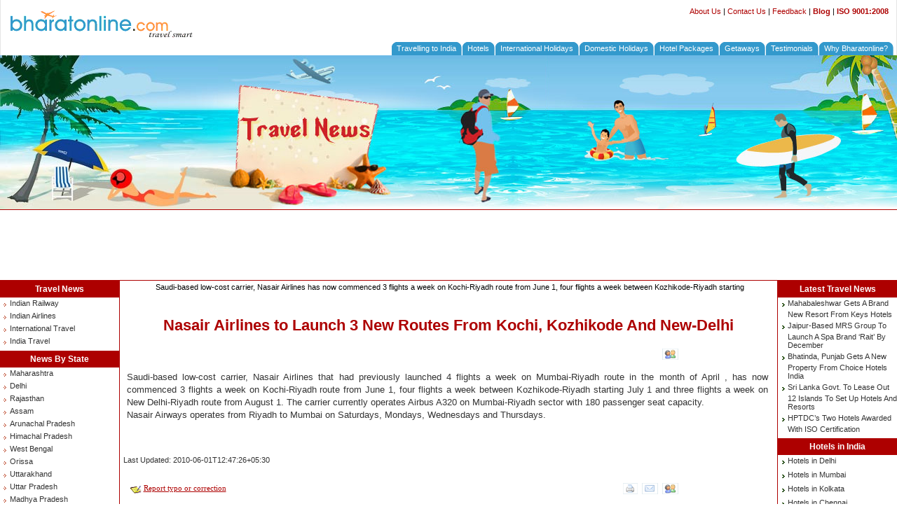

--- FILE ---
content_type: text/html
request_url: https://www.bharatonline.com/news/details/nasair-airlines-to-launch-3-new-routes-from-kochi-441.php
body_size: 25974
content:
<!DOCTYPE HTML PUBLIC "-//SoftQuad//DTD HoTMetaL PRO 4.0::19971010::extensions to HTML 4.0//EN"
 "hmpro4.dtd">

<HTML>
 <HEAD>
    <TITLE>Nasair Airlines to Launch 3 New Routes From Kochi, Kozhikode And New-Delhi</TITLE>
<META NAME="keyword" CONTENT="Nasair Airlines to Launch 3 New Routes From Kochi, Kozhikode And New-Delhi">
<META NAME="description" CONTENT="Saudi-based low-cost carrier, Nasair Airlines has now commenced 3 flights a week on Kochi-Riyadh route from June 1, four flights a week between Kozhikode-Riyadh starting">
<LINK HREF="/news/css/home.css" REL="stylesheet" TYPE="text/css">
<SCRIPT SRC="/news/js/main.js"></SCRIPT>
</HEAD>
<BODY>
<script language="javascript">
if ((screen.width>1024))
{
	document.write("<link rel='stylesheet' href='/main-1.css'/>");
}
</script>

<map name="map1Map" id="map1Map"><area shape="rect" coords="12,9,274,50" href="/index.html" alt="Bharat Online"></map>
<table border="0" vspace="0" hspace="0" cellpadding="0" cellspacing="0" align="center" bgcolor="#ffffff" class="tbl-main">
	<tr><td align="left" valign="top"><img src="/images/bharat-online.gif" alt="Bharat Online" title="Bharat Online" width="276" height="52" vspace="4" border="0" usemap="#map1Map"></td>
		<td align="left" valign="top"><table border="0" align="right" cellpadding="0" cellspacing="0" style="margin-right:11px;">
			<tr><td height="7" colspan="2"></td></tr>
			<tr><td align="right">&nbsp;</td>
				<td><div align="right" class="search-link"><a href="/about-us.html">About Us</a> | <a href="/contact-us.html">Contact Us</a> | <a href="/feedback.html">Feedback</a> | <b><a href="http://blog.bharatonline.com/">Blog</a></b> | <strong><font color="#ad0000">ISO 9001:2008</font></strong></div></td></tr>
		</table></td></tr>
	<tr><td colspan="2" align="right" valign="bottom"><table border="0" cellspacing="0" cellpadding="0">
		<tr><td><img src="/images/tp-1.gif" width="7" height="19" /></td>
			<td><div class="b1"><a href="/india-tour.html">Travelling to India</a></div></td>
			<td><img src="/images/tp-2.gif" width="7" height="19"><img src="/images/tp-1.gif" width="7" height="19" /></td>
			<td><div class="b1"><a href="/hotels/">Hotels</a></div></td>
			<td><img src="/images/tp-2.gif" width="7" height="19"><img src="/images/tp-1.gif" width="7" height="19" /></td>
			<!--<td><div class="b1"><a href="http://flights.bharatonline.com/">Flights</a></div></td>
			<td><img src="/images/tp-2.gif" width="7" height="19" /><img src="/images/tp-1.gif" width="7" height="19" /></td> -->
			<td><div class="b1"><a href="http://worldwide.bharatonline.com/">International Holidays</a></div></td>
			<td><img src="/images/tp-2.gif" width="7" height="19" /><img src="/images/tp-1.gif" width="7" height="19" /></td>
			<td><div class="b1"><a href="http://holidays.bharatonline.com/">Domestic Holidays</a></div></td>
			<td><img src="/images/tp-2.gif" width="7" height="19" /><img src="/images/tp-1.gif" width="7" height="19" /></td>
			<td><div class="b1"><a href="http://packages.bharatonline.com">Hotel Packages</a></div></td>
			<td><img src="/images/tp-2.gif" width="7" height="19" /><img src="/images/tp-1.gif" width="7" height="19" /></td>
			<td><div class="b1"><a href="/getaways/index.php">Getaways</a></div></td>
			<td><img src="/images/tp-2.gif" width="7" height="19" /><img src="/images/tp-1.gif" width="7" height="19" /></td>
			<td><div class="b1"><a href="http://www.bharatonline.com/testimonials/">Testimonials</a></div></td>
			<td><img src="/images/tp-2.gif" width="7" height="19" /><img src="/images/tp-1.gif" width="7" height="19" /></td>
			<td><div class="b1"><a href="/why-bharatonline.html">Why Bharatonline?</a></div></td>
			<td><img src="/images/tp-2.gif" width="7" height="19" /></td>
			<td width="2">&nbsp;</td></tr>
		</table></td></tr>
</table><table width="100%" border="0" cellpadding="0" cellspacing="0">
	<tr><td background="/news/gifs/travel-news-bg.jpg"><img src="/news/gifs/travelnews.jpg" alt="Travel News" width="311" height="220" /><img src="/news/gifs/travel-news.jpg" alt="Travel News" width="250" height="220" usemap="#map1" border="0" hspace="0" vspace="0" /><img src="/news/gifs/beach.jpg" alt="Travel News" width="217" height="220" /></td></tr>
	<tr><td height="1" bgcolor="#ad0000"></td></tr>
	<TR><TD height="100"><table width="100%" border="0" cellspacing="0" cellpadding="0">
	<tr><td height="96" align="center" valign="middle">
		<script type="text/javascript"><!--
		google_ad_client = "ca-pub-4369775219277797";
		/* bol-728-top-red */
		google_ad_slot = "3084062709";
		google_ad_width = 728;
		google_ad_height = 90;
		//-->
		</script>
		<script type="text/javascript" src="http://pagead2.googlesyndication.com/pagead/show_ads.js"></script></td></tr>
</table></TD></TR>
	<tr><td height="1" bgcolor="#ad0000"></td></tr>
</table>
<map name="map1" id="map1">
  <area shape="poly" coords="31,91,59,87,68,99,119,99,125,90,141,89,156,91,169,99,213,97,219,108,215,121,168,128,138,120,123,119,44,122,31,93,32,92,32,91" 
    href="/news/index.php" alt="Travel News" class="img1" />
</map>
<TABLE WIDTH="100%" BORDER="0" CELLPADDING="0" CELLSPACING="0">
      <TR>
        <TD VALIGN="TOP" WIDTH="170" CLASS="left-box" ><TABLE WIDTH="170" BORDER="0" CELLPADDING="0" CELLSPACING="0">
<TR><TD><DIV CLASS="left-head"><B><A HREF="/news/index.php">Travel News</A></B></DIV></TD></TR>
				<TR><TD><DIV CLASS="left-nav"><img src="/news/gifs/red-arrow.gif" align="absmiddle" alt=""><A HREF="/news/indian-railway.php">Indian Railway</A></DIV></TD></TR>
					<TR><TD><DIV CLASS="left-nav"><img src="/news/gifs/red-arrow.gif" align="absmiddle" alt=""><A HREF="/news/indian-airlines.php">Indian Airlines</A></DIV></TD></TR>
					<TR><TD><DIV CLASS="left-nav"><img src="/news/gifs/red-arrow.gif" align="absmiddle" alt=""><A HREF="/news/international-tourism.php">International Travel</A></DIV></TD></TR>
					<TR><TD><DIV CLASS="left-nav"><img src="/news/gifs/red-arrow.gif" align="absmiddle" alt=""><A HREF="/news/indian-travel.php">India Travel</A></DIV></TD></TR>
				<TR><TD height="4"></TD></TR>
      <TR><TD><DIV CLASS="left-head"><B>News By State</B></DIV></TD></TR>
<TR><TD><DIV CLASS="left-nav"><img src="/news/gifs/red-arrow.gif" align="absmiddle" alt=''><A HREF= "/news/maharashtra.php">Maharashtra</A></DIV></TD></TR><TR><TD><DIV CLASS="left-nav"><img src="/news/gifs/red-arrow.gif" align="absmiddle" alt=''><A HREF= "/news/delhi.php">Delhi</A></DIV></TD></TR><TR><TD><DIV CLASS="left-nav"><img src="/news/gifs/red-arrow.gif" align="absmiddle" alt=''><A HREF= "/news/rajasthan.php">Rajasthan</A></DIV></TD></TR><TR><TD><DIV CLASS="left-nav"><img src="/news/gifs/red-arrow.gif" align="absmiddle" alt=''><A HREF= "/news/assam.php">Assam</A></DIV></TD></TR><TR><TD><DIV CLASS="left-nav"><img src="/news/gifs/red-arrow.gif" align="absmiddle" alt=''><A HREF= "/news/arunachal-pradesh.php">Arunachal Pradesh</A></DIV></TD></TR><TR><TD><DIV CLASS="left-nav"><img src="/news/gifs/red-arrow.gif" align="absmiddle" alt=''><A HREF= "/news/himachal-pradesh.php">Himachal Pradesh</A></DIV></TD></TR><TR><TD><DIV CLASS="left-nav"><img src="/news/gifs/red-arrow.gif" align="absmiddle" alt=''><A HREF= "/news/west-bengal.php">West Bengal</A></DIV></TD></TR><TR><TD><DIV CLASS="left-nav"><img src="/news/gifs/red-arrow.gif" align="absmiddle" alt=''><A HREF= "/news/orissa.php">Orissa</A></DIV></TD></TR><TR><TD><DIV CLASS="left-nav"><img src="/news/gifs/red-arrow.gif" align="absmiddle" alt=''><A HREF= "/news/uttarakhand.php">Uttarakhand</A></DIV></TD></TR><TR><TD><DIV CLASS="left-nav"><img src="/news/gifs/red-arrow.gif" align="absmiddle" alt=''><A HREF= "/news/uttar-pradesh.php">Uttar Pradesh</A></DIV></TD></TR><TR><TD><DIV CLASS="left-nav"><img src="/news/gifs/red-arrow.gif" align="absmiddle" alt=''><A HREF= "/news/madhya-pradesh.php">Madhya Pradesh</A></DIV></TD></TR><TR><TD><DIV CLASS="left-nav"><img src="/news/gifs/red-arrow.gif" align="absmiddle" alt=''><A HREF= "/news/tamil-nadu.php">Tamil Nadu</A></DIV></TD></TR><TR><TD><DIV CLASS="left-nav"><img src="/news/gifs/red-arrow.gif" align="absmiddle" alt=''><A HREF= "/news/karnataka.php">Karnataka</A></DIV></TD></TR><TR><TD><DIV CLASS="left-nav"><img src="/news/gifs/red-arrow.gif" align="absmiddle" alt=''><A HREF= "/news/jammu-and-kashmir.php">Jammu and Kashmir</A></DIV></TD></TR><TR><TD><DIV CLASS="left-nav"><img src="/news/gifs/red-arrow.gif" align="absmiddle" alt=''><A HREF= "/news/meghalaya.php">Meghalaya</A></DIV></TD></TR><TR><TD><DIV CLASS="left-nav"><img src="/news/gifs/red-arrow.gif" align="absmiddle" alt=''><A HREF= "/news/punjab.php">Punjab</A></DIV></TD></TR><TR><TD><DIV CLASS="left-nav"><img src="/news/gifs/red-arrow.gif" align="absmiddle" alt=''><A HREF= "/news/haryana.php">Haryana</A></DIV></TD></TR><TR><TD><DIV CLASS="left-nav"><img src="/news/gifs/red-arrow.gif" align="absmiddle" alt=''><A HREF= "/news/kerala.php">Kerala</A></DIV></TD></TR><TR><TD><DIV CLASS="left-nav"><img src="/news/gifs/red-arrow.gif" align="absmiddle" alt=''><A HREF= "/news/andhra-pradesh.php">Andhra Pradesh</A></DIV></TD></TR><TR><TD><DIV CLASS="left-nav"><img src="/news/gifs/red-arrow.gif" align="absmiddle" alt=''><A HREF= "/news/bihar.php">Bihar</A></DIV></TD></TR><TR><TD><DIV CLASS="left-nav"><img src="/news/gifs/red-arrow.gif" align="absmiddle" alt=''><A HREF= "/news/chhattisgarh.php">Chhattisgarh</A></DIV></TD></TR><TR><TD><DIV CLASS="left-nav"><img src="/news/gifs/red-arrow.gif" align="absmiddle" alt=''><A HREF= "/news/goa.php">Goa</A></DIV></TD></TR><TR><TD><DIV CLASS="left-nav"><img src="/news/gifs/red-arrow.gif" align="absmiddle" alt=''><A HREF= "/news/gujrat.php">Gujarat</A></DIV></TD></TR><TR><TD><DIV CLASS="left-nav"><img src="/news/gifs/red-arrow.gif" align="absmiddle" alt=''><A HREF= "/news/jharkhand.php">Jharkhand</A></DIV></TD></TR><TR><TD><DIV CLASS="left-nav"><img src="/news/gifs/red-arrow.gif" align="absmiddle" alt=''><A HREF= "/news/kashmir.php">Kashmir</A></DIV></TD></TR><TR><TD><DIV CLASS="left-nav"><img src="/news/gifs/red-arrow.gif" align="absmiddle" alt=''><A HREF= "/news/manipur.php">Manipur</A></DIV></TD></TR><TR><TD><DIV CLASS="left-nav"><img src="/news/gifs/red-arrow.gif" align="absmiddle" alt=''><A HREF= "/news/nagaland.php">Nagaland</A></DIV></TD></TR><TR><TD><DIV CLASS="left-nav"><img src="/news/gifs/red-arrow.gif" align="absmiddle" alt=''><A HREF= "/news/sikkim.php">Sikkim</A></DIV></TD></TR><TR><TD><DIV CLASS="left-nav"><img src="/news/gifs/red-arrow.gif" align="absmiddle" alt=''><A HREF= "/news/tripura.php">Tripura</A></DIV></TD></TR><TR><TD><DIV CLASS="left-nav"><img src="/news/gifs/red-arrow.gif" align="absmiddle" alt=''><A HREF= "/news/chandigarh.php">Chandigarh</A></DIV></TD></TR><TR><TD><DIV CLASS="left-nav"><img src="/news/gifs/red-arrow.gif" align="absmiddle" alt=''><A HREF= "/news/lakshadweep.php">Lakshadweep</A></DIV></TD></TR><TR><TD height=4></TD></TR><TR><TD ALIGN="CENTER" CLASS="left-head">New @ BharatOnline.com</TD></TR><TR><TD><DIV CLASS="tia"><IMG SRC="/news/gifs/blt-l.gif" WIDTH="10" HEIGHT="18" BORDER="0" ALIGN="ABSMIDDLE"><A HREF= "http://www.bharatonline.com/hotels/mumbai/index.php">Mumbai Hotels</A></DIV></TD></TR><TR><TD><DIV CLASS="tia"><IMG SRC="/news/gifs/blt-l.gif" WIDTH="10" HEIGHT="18" BORDER="0" ALIGN="ABSMIDDLE"><A HREF= "http://www.bharatonline.com/hotels/chennai/index.php">Chennai Hotels</A></DIV></TD></TR><TR><TD><DIV CLASS="tia"><IMG SRC="/news/gifs/blt-l.gif" WIDTH="10" HEIGHT="18" BORDER="0" ALIGN="ABSMIDDLE"><A HREF= "http://www.bharatonline.com/himachal-pradesh/index.html">Himachal Tourism</A></DIV></TD></TR>
</TABLE></TD>
        <TD VALIGN="TOP">


<DIV CLASS="prm-top" ALIGN="CENTER">Saudi-based low-cost carrier, Nasair Airlines has now commenced 3 flights a week on Kochi-Riyadh route from June 1, four flights a week between Kozhikode-Riyadh starting</DIV>
	<BR>
	 <H1>Nasair Airlines to Launch 3 New Routes From Kochi, Kozhikode And New-Delhi</H1>
	<table width="98%" border="0" align="center" cellpadding="0" cellspacing="0">
	<tr>
		<td align="right">
		<table cellpadding="0" cellspacing="2">
			<tr><td><a href="/news/recommend.php"><img src="/news/gifs/recommend.gif" alt="Recommend This Site" hspace="3" vspace="4" border="0"></a></td>
			<td><!-- AddThis Button BEGIN -->
<script type="text/javascript">addthis_pub  = 'bharatonline';</script>
<a href="http://www.addthis.com/bookmark.php" onmouseover="return addthis_open(this, '', '[URL]', '[TITLE]')" onmouseout="addthis_close()" onclick="return addthis_sendto()"><img src="http://s9.addthis.com/button1-bm.gif" width="125" height="16" border="0" alt="" /></a><script type="text/javascript" src="http://s7.addthis.com/js/152/addthis_widget.js"></script>
<!-- AddThis Button END --></td></tr>
		</table></td></tr>
  </table>	<TABLE WIDTH="100%" CELLPADDING="0" CELLSPACING="5">
	<TR><TD ALIGN="CENTER">
	 <DIV CLASS="hom-txt1"><div align="justify"><font size="2">Saudi-based low-cost carrier, Nasair Airlines that had previously launched 4 flights a week on Mumbai-Riyadh route in the month of April , has now commenced 3 flights a week on Kochi-Riyadh route from June 1, four flights a week between Kozhikode-Riyadh starting July 1 and three flights a week on New Delhi-Riyadh route from August 1. The carrier currently operates Airbus A320 on Mumbai-Riyadh sector with 180 passenger seat capacity.<br />
Nasair Airways operates from Riyadh to Mumbai on Saturdays, Mondays, Wednesdays and Thursdays. <br />
</font></div></DIV><BR>
		</TD></TR></TABLE>
        <BR>
		<DIV CLASS="hom-txt1">Last Updated: 2010-06-01T12:47:26+05:30</div><br /><table width="98%" border="0" align="center" cellpadding="0" cellspacing="0">
	<tr>
	  <td>
			<div align="left" class="print"><img src="/news/gifs/report.gif" align="absmiddle"> <a href="javascript:void(0)" ONCLICK="openwin('/news/reports-error.php?news_id=441', 600, 520)">Report typo or correction</a></div></td>
	  <td align="right">
		<table cellpadding="0" cellspacing="2">
			<tr><td><A HREF="javascript:void(0)" ONCLICK="openwin('/news/print_news_popup.php?news_id=441', 500, 500)"><img src="/news/gifs/print.gif" alt="Print" hspace="3" vspace="4" border="0"></A><A HREF="javascript:void(0)" ONCLICK="openwin('/news/send_mail_popup.php?news_id=441', 500, 500)"><img src="/news/gifs/mail.gif" alt="Mail" hspace="3" vspace="4" border="0"></A><a href="/news/recommend.php"><img src="/news/gifs/recommend.gif" alt="Recommend This Site" hspace="3" vspace="4" border="0"></a></td>
			<td><!-- AddThis Button BEGIN -->
<script type="text/javascript">addthis_pub  = 'bharatonline';</script>
<a href="http://www.addthis.com/bookmark.php" onmouseover="return addthis_open(this, '', '[URL]', '[TITLE]')" onmouseout="addthis_close()" onclick="return addthis_sendto()"><img src="http://s9.addthis.com/button1-bm.gif" width="125" height="16" border="0" alt="" /></a><script type="text/javascript" src="http://s7.addthis.com/js/152/addthis_widget.js"></script>
<!-- AddThis Button END --></td></tr>
		</table></td></tr>
  </table>
<br>
<center>
<script type="text/javascript"><!--
google_ad_client = "ca-pub-4369775219277797";
/* BOL-336-top-red */
google_ad_slot = "3444677566";
google_ad_width = 336;
google_ad_height = 280;
//-->
</script>
<script type="text/javascript" src="http://pagead2.googlesyndication.com/pagead/show_ads.js">
</script>
</center><TABLE CELLSPACING="0" CELLPADDING="0" WIDTH="95%" ALIGN="CENTER" BORDER="0" HSPACE="0" VSPACE="0" class=boxes>
	<TBODY>
		<TR><TD><DIV CLASS="left-head" ALIGN="CENTER"><B>Related News</B></DIV></TD></TR>
		<TR><TD>
			<DIV CLASS="left-nav"><IMG SRC="/news/gifs/blt-l.gif" WIDTH="10" HEIGHT="18" BORDER="0" ALIGN="ABSMIDDLE"><A HREF="/news/details/india-launches-e-visa-project-444.php">India Launches E-Visa Project</A></DIV>
				<DIV CLASS="left-nav"><IMG SRC="/news/gifs/blt-l.gif" WIDTH="10" HEIGHT="18" BORDER="0" ALIGN="ABSMIDDLE"><A HREF="/news/details/kamat-hotels-opens-a-new-hotel-in-puri-orissa-443.php">Kamat Hotels Opens A New Hotel In Puri, Orissa</A></DIV>
				<DIV CLASS="left-nav"><IMG SRC="/news/gifs/blt-l.gif" WIDTH="10" HEIGHT="18" BORDER="0" ALIGN="ABSMIDDLE"><A HREF="/news/details/mapple-hotels-palaces-and-resorts-launches-mapple-433.php">Mapple Hotels, Palaces and Resorts Launches ‘Mapple Emerald New Delhi’</A></DIV>
				<DIV CLASS="left-nav"><IMG SRC="/news/gifs/blt-l.gif" WIDTH="10" HEIGHT="18" BORDER="0" ALIGN="ABSMIDDLE"><A HREF="/news/details/govt-of-india-sets-up-civil-aviation-safety-432.php">Govt. Of India Sets Up Civil Aviation Safety Advisory Council</A></DIV>
				<DIV CLASS="left-nav"><IMG SRC="/news/gifs/blt-l.gif" WIDTH="10" HEIGHT="18" BORDER="0" ALIGN="ABSMIDDLE"><A HREF="/news/details/third-tunnel-opens-at-vaishno-devi-shrine-jandk-431.php">Third Tunnel Opens At Vaishno Devi Shrine, J&K</A></DIV>
				<DIV CLASS="left-nav"><IMG SRC="/news/gifs/blt-l.gif" WIDTH="10" HEIGHT="18" BORDER="0" ALIGN="ABSMIDDLE"><A HREF="/news/details/global-brands-queue-up-to-open-more-hotels-in-430.php">Global Brands Queue Up To Open More Hotels In India</A></DIV>
				<DIV CLASS="left-nav"><IMG SRC="/news/gifs/blt-l.gif" WIDTH="10" HEIGHT="18" BORDER="0" ALIGN="ABSMIDDLE"><A HREF="/news/details/best-western-india-signs-hotel-at-ajmer-425.php">Best Western India Signs Hotel At Ajmer</A></DIV>
				<DIV CLASS="left-nav"><IMG SRC="/news/gifs/blt-l.gif" WIDTH="10" HEIGHT="18" BORDER="0" ALIGN="ABSMIDDLE"><A HREF="/news/details/ace-hotels-and-resorts-to-build-a-four-star-hotel-421.php">Ace Hotels And Resorts To Build A Four-Star Hotel At Nagpokhari, Nepal</A></DIV>
				<DIV CLASS="left-nav"><IMG SRC="/news/gifs/blt-l.gif" WIDTH="10" HEIGHT="18" BORDER="0" ALIGN="ABSMIDDLE"><A HREF="/news/details/bric-countries-to-gain-foothold-on-global-tourism-420.php">BRIC Countries To Gain Foothold On Global Tourism</A></DIV>
				<DIV CLASS="left-nav"><IMG SRC="/news/gifs/blt-l.gif" WIDTH="10" HEIGHT="18" BORDER="0" ALIGN="ABSMIDDLE"><A HREF="/news/details/indias-first-artificial-reef-to-protect-keralas-368.php">India’s First Artificial Reef To Protect Kerala’s Kovalam Beach</A></DIV>
				</TD></TR>
			<TR><TD HEIGHT="5"></TD></TR>
	</TBODY>
</TABLE><br>	</TD>
	<TD width="170" class="right-box" valign="top">
	<TABLE CELLSPACING="0" CELLPADDING="0" WIDTH="100%" BORDER="0" HSPACE="0" VSPACE="0">
	<TBODY>
		<TR><TD><DIV CLASS="left-head" ALIGN="CENTER"><B>Latest <A HREF="/news/index.php">Travel News</A></B></DIV></TD></TR>
		<TR><TD>
			<DIV CLASS="rt-nav"><IMG SRC="/news/gifs/blt-l.gif" WIDTH="10" HEIGHT="18" BORDER="0" ALIGN="ABSMIDDLE"><A HREF="/news/details/mahabaleshwar-gets-a-brand-new-resort-from-keys-1016.php">Mahabaleshwar Gets A Brand New Resort From Keys Hotels</A></DIV>
			<DIV CLASS="rt-nav"><IMG SRC="/news/gifs/blt-l.gif" WIDTH="10" HEIGHT="18" BORDER="0" ALIGN="ABSMIDDLE"><A HREF="/news/details/jaipur-based-mrs-group-to-launch-a-spa-brand-rait-1015.php">Jaipur-Based MRS Group To Launch A Spa Brand �Rait� By December</A></DIV>
			<DIV CLASS="rt-nav"><IMG SRC="/news/gifs/blt-l.gif" WIDTH="10" HEIGHT="18" BORDER="0" ALIGN="ABSMIDDLE"><A HREF="/news/details/bhatinda-punjab-gets-a-new-property-from-choice-1014.php">Bhatinda, Punjab Gets A New Property From Choice Hotels India</A></DIV>
			<DIV CLASS="rt-nav"><IMG SRC="/news/gifs/blt-l.gif" WIDTH="10" HEIGHT="18" BORDER="0" ALIGN="ABSMIDDLE"><A HREF="/news/details/sri-lanka-govt-to-lease-out-12-islands-to-set-up-1013.php">Sri Lanka Govt. To Lease Out 12 Islands To Set Up Hotels And Resorts</A></DIV>
			<DIV CLASS="rt-nav"><IMG SRC="/news/gifs/blt-l.gif" WIDTH="10" HEIGHT="18" BORDER="0" ALIGN="ABSMIDDLE"><A HREF="/news/details/hptdcs-two-hotels-awarded-with-iso-certification-1012.php">HPTDC�s Two Hotels Awarded With ISO Certification</A></DIV>
			</TD></TR>
			<TR><TD HEIGHT="5"></TD></TR>
	</TBODY>
</TABLE>		<TABLE WIDTH="100%" BORDER="0" CELLPADDING="0" CELLSPACING="0">
	<TR><TD><DIV CLASS="left-head"><A HREF= "http://www.bharatonline.com/hotels/index.php"><strong>Hotels in India</strong></A></DIV></TD></TR><TR><TD><DIV CLASS="rt-nav"><IMG SRC="/news/gifs/blt-l.gif" WIDTH="10" HEIGHT="18" BORDER="0" ALIGN="ABSMIDDLE"><A HREF= "http://www.bharatonline.com/hotels/new-delhi/index.php">Hotels in Delhi</A></DIV></TD></TR><TR><TD><DIV CLASS="rt-nav"><IMG SRC="/news/gifs/blt-l.gif" WIDTH="10" HEIGHT="18" BORDER="0" ALIGN="ABSMIDDLE"><A HREF= "http://www.bharatonline.com/hotels/mumbai/index.php">Hotels in Mumbai</A></DIV></TD></TR><TR><TD><DIV CLASS="rt-nav"><IMG SRC="/news/gifs/blt-l.gif" WIDTH="10" HEIGHT="18" BORDER="0" ALIGN="ABSMIDDLE"><A HREF= "http://www.bharatonline.com/hotels/kolkata/index.php">Hotels in Kolkata</A></DIV></TD></TR><TR><TD><DIV CLASS="rt-nav"><IMG SRC="/news/gifs/blt-l.gif" WIDTH="10" HEIGHT="18" BORDER="0" ALIGN="ABSMIDDLE"><A HREF= "http://www.bharatonline.com/hotels/chennai/index.php">Hotels in Chennai</A></DIV></TD></TR><TR><TD><DIV CLASS="rt-nav"><IMG SRC="/news/gifs/blt-l.gif" WIDTH="10" HEIGHT="18" BORDER="0" ALIGN="ABSMIDDLE"><A HREF= "http://www.bharatonline.com/goa-hotels/index.php">Hotels in Goa</A></DIV></TD></TR><TR><TD><DIV CLASS="rt-nav"><IMG SRC="/news/gifs/blt-l.gif" WIDTH="10" HEIGHT="18" BORDER="0" ALIGN="ABSMIDDLE"><A HREF= "http://www.bharatonline.com/hotels/bangalore/index.php">Hotels in Bangalore</A></DIV></TD></TR><TR><TD><DIV CLASS="rt-nav"><IMG SRC="/news/gifs/blt-l.gif" WIDTH="10" HEIGHT="18" BORDER="0" ALIGN="ABSMIDDLE"><A HREF= "http://www.bharatonline.com/hotels/hyderabad/index.php">Hotels in Hyderabad</A></DIV></TD></TR><TR><TD><DIV CLASS="rt-nav"><IMG SRC="/news/gifs/blt-l.gif" WIDTH="10" HEIGHT="18" BORDER="0" ALIGN="ABSMIDDLE"><A HREF= "http://www.bharatonline.com/hotels/cochin/index.php">Hotels in Cochin</A></DIV></TD></TR><TR><TD><DIV CLASS="rt-nav"><IMG SRC="/news/gifs/blt-l.gif" WIDTH="10" HEIGHT="18" BORDER="0" ALIGN="ABSMIDDLE"><A HREF= "http://www.bharatonline.com/hotels/jaipur/index.php">Hotels in Jaipur</A></DIV></TD></TR><TR><TD><DIV CLASS="rt-nav"><IMG SRC="/news/gifs/blt-l.gif" WIDTH="10" HEIGHT="18" BORDER="0" ALIGN="ABSMIDDLE"><A HREF= "http://www.bharatonline.com/hotels/pune/index.php">Hotels in Pune</A></DIV></TD></TR><TR><TD><DIV CLASS="left-head"><A HREF= "http://www.bharatonline.com/india-tour.html"><strong>India Tours</strong></A></DIV></TD></TR><TR><TD><DIV CLASS="rt-nav"><IMG SRC="/news/gifs/blt-l.gif" WIDTH="10" HEIGHT="18" BORDER="0" ALIGN="ABSMIDDLE"><A HREF= "http://www.bharatonline.com/rajasthan-tours/index.html">Rajasthan Tours</A></DIV></TD></TR><TR><TD><DIV CLASS="rt-nav"><IMG SRC="/news/gifs/blt-l.gif" WIDTH="10" HEIGHT="18" BORDER="0" ALIGN="ABSMIDDLE"><A HREF= "http://www.bharatonline.com/kerala-tours/index.html">Kerala Tours</A></DIV></TD></TR><TR><TD><DIV CLASS="rt-nav"><IMG SRC="/news/gifs/blt-l.gif" WIDTH="10" HEIGHT="18" BORDER="0" ALIGN="ABSMIDDLE"><A HREF= "http://www.bharatonline.com/kashmir-tours/index.html">Kashmir Tours</A></DIV></TD></TR><TR><TD><DIV CLASS="rt-nav"><IMG SRC="/news/gifs/blt-l.gif" WIDTH="10" HEIGHT="18" BORDER="0" ALIGN="ABSMIDDLE"><A HREF= "http://www.bharatonline.com/ayurveda-tours/index.html">India Ayurveda Tours</A></DIV></TD></TR><TR><TD><DIV CLASS="rt-nav"><IMG SRC="/news/gifs/blt-l.gif" WIDTH="10" HEIGHT="18" BORDER="0" ALIGN="ABSMIDDLE"><A HREF= "http://www.bharatonline.com/temple-tours/index.html">India Temple Tours </A></DIV></TD></TR><TR><TD><DIV CLASS="rt-nav"><IMG SRC="/news/gifs/blt-l.gif" WIDTH="10" HEIGHT="18" BORDER="0" ALIGN="ABSMIDDLE"><A HREF= "http://www.bharatonline.com/golden-triangle-tours/index.html">Golden Triangle Tour</A></DIV></TD></TR><TR><TD><DIV CLASS="rt-nav"><IMG SRC="/news/gifs/blt-l.gif" WIDTH="10" HEIGHT="18" BORDER="0" ALIGN="ABSMIDDLE"><A HREF= "http://www.bharatonline.com/kerala-backwater-tours/index.html">Kerala Backwaters Tour</A></DIV></TD></TR><TR><TD><DIV CLASS="rt-nav"><IMG SRC="/news/gifs/blt-l.gif" WIDTH="10" HEIGHT="18" BORDER="0" ALIGN="ABSMIDDLE"><A HREF= "http://www.bharatonline.com/train-tours/index.html">India Train Tours</A></DIV></TD></TR><TR><TD><DIV CLASS="rt-nav"><IMG SRC="/news/gifs/blt-l.gif" WIDTH="10" HEIGHT="18" BORDER="0" ALIGN="ABSMIDDLE"><A HREF= "http://www.bharatonline.com/wildlife-tours/index.html">India Wildlife Tours</A></DIV></TD></TR>		</TABLE>
			</TD>
   </TABLE>

<TABLE WIDTH="100%" BORDER="0" CELLSPACING="0" CELLPADDING="0">
<TR>
<TD HEIGHT="1" BGCOLOR="#CCCCCC"></TD>
</TR>
<TR>
<TD BGCOLOR="#F8F8F8">
<div class="l1a" align="center"><a href="http://worldwide.bharatonline.com/"><strong>International Holidays</strong></a>: <a href="http://worldwide.bharatonline.com/package/sri-lanka-packages.php">Sri Lanka Packages</a> | <a href="http://worldwide.bharatonline.com/package/malaysia-packages.php">Malaysia Packages</a> | <a href="http://worldwide.bharatonline.com/package/mauritius-packages.php">Mauritius Packages</a> | <a href="http://worldwide.bharatonline.com/package/maldives-packages.php">Maldives Packages</a> | <a href="http://worldwide.bharatonline.com/package/united-arab-emirates-packages.php">UAE Packages</a> | <a href="http://worldwide.bharatonline.com/package/singapore-packages.php">Singapore Packages</a> | <a href="http://worldwide.bharatonline.com/package/thailand-packages.php">Thailand Packages</a> | <a href="http://www.bharatonline.com/world/index.php">Hotels</a> | <a href="http://www.bharatonline.com/world/maldives-hotels/index.php">Maldives Hotels</a></div>
</TD>
</TR>
<TR>
<TD HEIGHT="1" BGCOLOR="#CCCCCC"></TD>
</TR>
<TR>
<TD BGCOLOR="#ffffff">
<DIV CLASS="l1b" align="center"><A HREF="/index.html">Home</A> | <A HREF="/about-us.html">About Us</A> | <A HREF="/contact-us.html">Contact Us</A> | <A HREF="/privacy.html">Privacy Policy</A> | <A HREF="/terms-of-use.html">Terms of Use</A> | <A HREF="/feedback.html">Feedback</A> | <A HREF="/disclaimer.html">Disclaimer</A><BR>
<FONT COLOR="#4e4e4e">Copyright</FONT><B><FONT COLOR="#4e4e4e"> &copy; </FONT><A HREF="/index.html"><FONT COLOR="#4e4e4e">BharatOnline.com</FONT></A></B></DIV>
</TD>
</TR>
</TABLE>
	</BODY>
  </HTML>

--- FILE ---
content_type: text/css
request_url: https://www.bharatonline.com/main-1.css
body_size: 112
content:
.tbl-main {width:100%; background-color:#ffffff; border-left:#e5e5e5 solid 1px; border-right:#e5e5e5 solid 1px;}